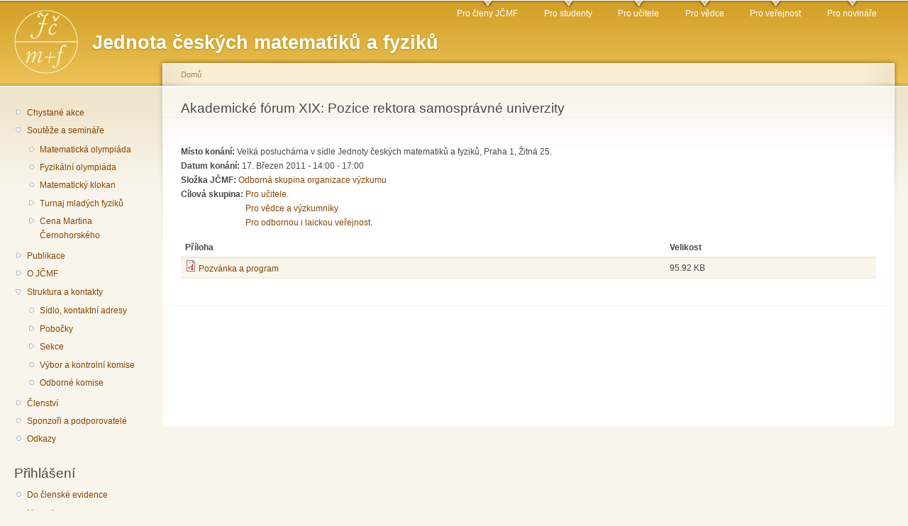

--- FILE ---
content_type: text/html; charset=utf-8
request_url: https://www.jcmf.cz/?q=cz/node/105
body_size: 28351
content:
<!DOCTYPE html PUBLIC "-//W3C//DTD XHTML+RDFa 1.0//EN"
  "http://www.w3.org/MarkUp/DTD/xhtml-rdfa-1.dtd">
<html xmlns="http://www.w3.org/1999/xhtml" xml:lang="cs" version="XHTML+RDFa 1.0" dir="ltr">

<head profile="http://www.w3.org/1999/xhtml/vocab">
  <meta http-equiv="Content-Type" content="text/html; charset=utf-8" />
<meta name="Generator" content="Drupal 7 (http://drupal.org)" />
<meta http-equiv="X-XRDS-Location" content="https://jcmf.cz/?q=xrds" />
<meta http-equiv="X-Yadis-Location" content="https://jcmf.cz/?q=xrds" />
<link rel="canonical" href="/?q=cz/node/105" />
<link rel="shortlink" href="/?q=cz/node/105" />
<link rel="shortcut icon" href="https://jcmf.cz/sites/default/files/favicon_0.png" type="image/png" />
  <title>Akademické fórum XIX: Pozice rektora samosprávné univerzity | JČMF</title>
  <link type="text/css" rel="stylesheet" href="https://jcmf.cz/sites/default/files/css/css_J9YHdnp0qnXQsE6ViPIiLi5bd92OPEUWai_dxke3NQs.css" media="all" />
<link type="text/css" rel="stylesheet" href="https://jcmf.cz/sites/default/files/css/css_5yCjt839N_Gv6VVXEElNEEJ238pZvSTGZxolyfK5bdo.css" media="all" />
<link type="text/css" rel="stylesheet" href="https://jcmf.cz/sites/default/files/css/css_dzQ7c6uaOMfCX6o5PU8pjRrAtoBUFmOjUlVAb9XRt5o.css" media="all" />
<link type="text/css" rel="stylesheet" href="https://jcmf.cz/sites/default/files/css/css_JAg6OVa7D9RTUU1IfDUSVVKSg7rqIxccOjxlZPPiwmw.css" media="all" />
<link type="text/css" rel="stylesheet" href="https://jcmf.cz/sites/default/files/css/css_k3snrbsthqot7V7ccRZHS9OkCZkwBv4adtNieIVlbEU.css" media="print" />

<!--[if lt IE 7]>
<link type="text/css" rel="stylesheet" href="https://jcmf.cz/themes/garland/fix-ie.css?t75gof" media="all" />
<![endif]-->
  <script type="text/javascript" src="https://jcmf.cz/sites/default/files/js/js_YD9ro0PAqY25gGWrTki6TjRUG8TdokmmxjfqpNNfzVU.js"></script>
<script type="text/javascript" src="https://jcmf.cz/sites/default/files/js/js_ICaiHSRm4xzH69gcV-fGfYaf60nGJ4ZYMmrqJOJI6Qo.js"></script>
<script type="text/javascript" src="https://jcmf.cz/sites/default/files/js/js_I3P4GhLNyYdc_36qmM38liEt8WC3_FHj2KigaAu2s2I.js"></script>
<script type="text/javascript">
<!--//--><![CDATA[//><!--
jQuery.extend(Drupal.settings, {"basePath":"\/","pathPrefix":"cz\/","setHasJsCookie":0,"ajaxPageState":{"theme":"garland","theme_token":"SzkcDKiCDTGIe7ZvsuHcnJNL0IN__QjCo1xzkkPXZew","js":{"misc\/jquery.js":1,"misc\/jquery-extend-3.4.0.js":1,"misc\/jquery-html-prefilter-3.5.0-backport.js":1,"misc\/jquery.once.js":1,"misc\/drupal.js":1,"misc\/jquery.cookie.js":1,"misc\/jquery.form.js":1,"misc\/ajax.js":1,"public:\/\/languages\/cs__MBtviQ6bsQzry5sGH0RtyQWMwlKP_cDHNLKRTh9Rtw.js":1,"sites\/all\/modules\/views\/js\/base.js":1,"misc\/progress.js":1,"sites\/all\/modules\/views\/js\/ajax_view.js":1,"misc\/tableheader.js":1,"sites\/all\/modules\/mojeid\/mojeid.js":1,"modules\/openid\/openid.js":1,"sites\/all\/modules\/fancy_login\/js\/fancy_login.js":1},"css":{"modules\/system\/system.base.css":1,"modules\/system\/system.menus.css":1,"modules\/system\/system.messages.css":1,"modules\/system\/system.theme.css":1,"modules\/aggregator\/aggregator.css":1,"modules\/field\/theme\/field.css":1,"modules\/node\/node.css":1,"modules\/search\/search.css":1,"modules\/user\/user.css":1,"sites\/all\/modules\/calendar\/css\/calendar_multiday.css":1,"sites\/all\/modules\/views\/css\/views.css":1,"sites\/all\/modules\/ctools\/css\/ctools.css":1,"sites\/all\/modules\/date\/date_views\/css\/date_views.css":1,"modules\/locale\/locale.css":1,"sites\/all\/modules\/date\/date_api\/date.css":1,"sites\/all\/modules\/mojeid\/mojeid.css":1,"modules\/openid\/openid.css":1,"sites\/all\/modules\/fancy_login\/css\/fancy_login.css":1,"themes\/garland\/style.css":1,"themes\/garland\/print.css":1,"themes\/garland\/fix-ie.css":1}},"views":{"ajax_path":"\/?q=cz\/views\/ajax","ajaxViews":{"views_dom_id:bacfba8f39c0ef6ef9e573d83d635881":{"view_name":"kalend_","view_display_id":"block_1","view_args":"2026-01","view_path":"node\/105","view_base_path":"calendar-node-field-datum-konani\/month","view_dom_id":"bacfba8f39c0ef6ef9e573d83d635881","pager_element":0}}},"urlIsAjaxTrusted":{"\/?q=cz\/views\/ajax":true,"\/?q=cz\/node\/105":true,"\/?q=cz\/system\/ajax":true,"\/?q=cz\/node\/105\u0026destination=node\/105":true},"ajax":{"edit-submit-1769008514":{"wrapper":"fancy_login_user_login_block_wrapper","callback":"fancy_login_user_login_block_ajax_callback","event":"mousedown","keypress":true,"prevent":"click","url":"\/?q=cz\/system\/ajax","submit":{"_triggering_element_name":"op","_triggering_element_value":"P\u0159ihl\u00e1sit se"}}},"fancyLogin":{"screenFadeColor":"white","screenFadeZIndex":"10","loginBoxBackgroundColor":"white","loginBoxTextColor":"black","loginBoxBorderColor":"black","loginBoxBorderWidth":"3px","loginBoxBorderStyle":"solid","loginPath":"user\/login","dimFadeSpeed":500,"boxFadeSpeed":1000,"hideObjects":0,"disableRegistration":1}});
//--><!]]>
</script>
</head>
<body class="html not-front not-logged-in one-sidebar sidebar-first page-node page-node- page-node-105 node-type-akce i18n-cs fluid-width" >
  <div id="skip-link">
    <a href="#main-content" class="element-invisible element-focusable">Přejít k hlavnímu obsahu</a>
  </div>
      
  <div id="wrapper">
    <div id="container" class="clearfix">

      <div id="header">
        <div id="logo-floater">
                              <div id="branding"><strong><a href="/?q=cz">
                          <img src="https://jcmf.cz/sites/default/files/garland_logo.png" alt=" Jednota českých matematiků a fyziků" title=" Jednota českých matematiků a fyziků" id="logo" />
                        <span>Jednota českých matematiků a fyziků</span>            </a></strong></div>
                          </div>

        <h2 class="element-invisible">Hlavní menu</h2><ul class="links inline main-menu"><li class="menu-385 first"><a href="/?q=cz/taxonomy/term/37" title="">Pro členy JČMF</a></li>
<li class="menu-381"><a href="/?q=cz/taxonomy/term/35" title="">Pro studenty</a></li>
<li class="menu-386"><a href="/?q=cz/taxonomy/term/36" title="">Pro učitele</a></li>
<li class="menu-388"><a href="/?q=cz/taxonomy/term/40" title="">Pro vědce</a></li>
<li class="menu-384"><a href="/?q=cz/taxonomy/term/39" title="">Pro veřejnost</a></li>
<li class="menu-387 last"><a href="/?q=cz/taxonomy/term/38" title="">Pro novináře</a></li>
</ul>              </div> <!-- /#header -->

              <div id="sidebar-first" class="sidebar">
            <div class="region region-sidebar-first">
    <div id="block-system-navigation" class="block block-system block-menu clearfix">

    
  <div class="content">
    <ul class="menu"><li class="first collapsed"><a href="/?q=cz/akce_budouci" title="Probíhající nebo chystané akce">Chystané akce</a></li>
<li class="expanded"><a href="/?q=cz/node/19" title="Soutěže a semináře pro studenty všech typů škol">Soutěže a semináře</a><ul class="menu"><li class="first leaf"><a href="https://www.matematickaolympiada.cz/" title="Matematická olympiáda">Matematická olympiáda</a></li>
<li class="leaf"><a href="http://fo.cuni.cz/" title="Fyzikální olympiáda">Fyzikální olympiáda</a></li>
<li class="leaf"><a href="http://matematickyklokan.net/" title="Matematický klokan">Matematický klokan</a></li>
<li class="collapsed"><a href="/?q=cz/node/35">Turnaj mladých fyziků</a></li>
<li class="last collapsed"><a href="/?q=cz/node/2186" title="JS 4.5.2024">Cena Martina Černohorského</a></li>
</ul></li>
<li class="collapsed"><a href="/?q=cz/node/16" title="Časopisy, na jejichž vydávání se JČMF podílí">Publikace</a></li>
<li class="collapsed"><a href="/?q=cz/node/1" title="Základní informace o Jednotě českých matematiků a fyziků">O JČMF</a></li>
<li class="expanded"><a href="/?q=cz/node/54">Struktura a kontakty</a><ul class="menu"><li class="first leaf"><a href="/?q=cz/node/3" title="Kontaktní adresy a sídla složek JČMF: ústředí, sekcí, poboček a odborných komisí.">Sídlo, kontaktní adresy</a></li>
<li class="collapsed"><a href="/?q=cz/node/6" title="Přehled místních poboček">Pobočky</a></li>
<li class="collapsed"><a href="/?q=cz/node/2" title="Sekce JČMF">Sekce</a></li>
<li class="leaf"><a href="/?q=cz/node/2190">Výbor a kontrolní komise</a></li>
<li class="last leaf"><a href="/?q=cz/node/51">Odborné komise</a></li>
</ul></li>
<li class="collapsed"><a href="/?q=cz/node/49">Členství</a></li>
<li class="leaf"><a href="/?q=cz/node/2498" title="Sponzoři a podporovatelé">Sponzoři a podporovatelé</a></li>
<li class="last leaf"><a href="/?q=cz/node/23" title="Jiné příbuzné instituce">Odkazy</a></li>
</ul>  </div>
</div>
<div id="block-menu-menu-login" class="block block-menu clearfix">

    <h2 class="title">Přihlášení</h2>
  
  <div class="content">
    <ul class="menu"><li class="first leaf"><a href="http://adresar.jcmf.cz/" title="Pro členy JČMF - správa kontaktních údajů, evidence členských příspěvků.">Do členské evidence</a></li>
<li class="leaf"><a href="http://jcmf.cz/user/login" title="Pro funkcionáře JČMF - přidávání a úprava příspěvků na web.">Na web</a></li>
<li class="last leaf"><a href="/?q=cz/node/1009" title="">V čem je rozdíl</a></li>
</ul>  </div>
</div>
<div id="block-views-kalend-block-1" class="block block-views clearfix">

    
  <div class="content">
    <div class="view view-kalend- view-id-kalend_ view-display-id-block_1 view-dom-id-bacfba8f39c0ef6ef9e573d83d635881">
            <div class="view-header">
          <div class="date-nav-wrapper clearfix">
    <div class="date-nav item-list">
      <div class="date-heading">
        <h3><a href="https://jcmf.cz/?q=cz/calendar-node-field-datum-konani/month/2026-01" title="Zobrazit měsíc jako stránku">Leden</a></h3>
      </div>
      <ul class="pager">
              <li class="date-prev">
          <a href="https://jcmf.cz/?q=cz/node/105&amp;mini=2025-12" title="Přejít na předchozí měsíc" rel="nofollow">&laquo;</a>        </li>
                    <li class="date-next">
          <a href="https://jcmf.cz/?q=cz/node/105&amp;mini=2026-02" title="Přejít na další měsíc" rel="nofollow">&raquo;</a>        </li>
            </ul>
    </div>
  </div>
    </div>
  
  
  
      <div class="view-content">
      <div class="calendar-calendar"><div class="month-view">
<table class="mini">
  <thead>
    <tr>
              <th class="days mon">
          P        </th>
              <th class="days tue">
          Ú        </th>
              <th class="days wed">
          S        </th>
              <th class="days thu">
          Č        </th>
              <th class="days fri">
          P        </th>
              <th class="days sat">
          S        </th>
              <th class="days sun">
          N        </th>
          </tr>
  </thead>
  <tbody>
          <tr>
                  <td id="kalend_-2025-12-29" class="mon mini empty">
            <div class="calendar-empty">&nbsp;</div>
          </td>
                  <td id="kalend_-2025-12-30" class="tue mini empty">
            <div class="calendar-empty">&nbsp;</div>
          </td>
                  <td id="kalend_-2025-12-31" class="wed mini empty">
            <div class="calendar-empty">&nbsp;</div>
          </td>
                  <td id="kalend_-2026-01-01" class="thu mini past has-events">
            <div class="month mini-day-on"> <a href="https://jcmf.cz/?q=cz/calendar-node-field-datum-konani/day/2026-01-01">1</a> </div>
<div class="calendar-empty">&nbsp;</div>
          </td>
                  <td id="kalend_-2026-01-02" class="fri mini past has-events">
            <div class="month mini-day-on"> <a href="https://jcmf.cz/?q=cz/calendar-node-field-datum-konani/day/2026-01-02">2</a> </div>
<div class="calendar-empty">&nbsp;</div>
          </td>
                  <td id="kalend_-2026-01-03" class="sat mini past has-events">
            <div class="month mini-day-on"> <a href="https://jcmf.cz/?q=cz/calendar-node-field-datum-konani/day/2026-01-03">3</a> </div>
<div class="calendar-empty">&nbsp;</div>
          </td>
                  <td id="kalend_-2026-01-04" class="sun mini past has-events">
            <div class="month mini-day-on"> <a href="https://jcmf.cz/?q=cz/calendar-node-field-datum-konani/day/2026-01-04">4</a> </div>
<div class="calendar-empty">&nbsp;</div>
          </td>
              </tr>
          <tr>
                  <td id="kalend_-2026-01-05" class="mon mini past has-events">
            <div class="month mini-day-on"> <a href="https://jcmf.cz/?q=cz/calendar-node-field-datum-konani/day/2026-01-05">5</a> </div>
<div class="calendar-empty">&nbsp;</div>
          </td>
                  <td id="kalend_-2026-01-06" class="tue mini past has-events">
            <div class="month mini-day-on"> <a href="https://jcmf.cz/?q=cz/calendar-node-field-datum-konani/day/2026-01-06">6</a> </div>
<div class="calendar-empty">&nbsp;</div>
          </td>
                  <td id="kalend_-2026-01-07" class="wed mini past has-events">
            <div class="month mini-day-on"> <a href="https://jcmf.cz/?q=cz/calendar-node-field-datum-konani/day/2026-01-07">7</a> </div>
<div class="calendar-empty">&nbsp;</div>
          </td>
                  <td id="kalend_-2026-01-08" class="thu mini past has-events">
            <div class="month mini-day-on"> <a href="https://jcmf.cz/?q=cz/calendar-node-field-datum-konani/day/2026-01-08">8</a> </div>
<div class="calendar-empty">&nbsp;</div>
          </td>
                  <td id="kalend_-2026-01-09" class="fri mini past has-events">
            <div class="month mini-day-on"> <a href="https://jcmf.cz/?q=cz/calendar-node-field-datum-konani/day/2026-01-09">9</a> </div>
<div class="calendar-empty">&nbsp;</div>
          </td>
                  <td id="kalend_-2026-01-10" class="sat mini past has-events">
            <div class="month mini-day-on"> <a href="https://jcmf.cz/?q=cz/calendar-node-field-datum-konani/day/2026-01-10">10</a> </div>
<div class="calendar-empty">&nbsp;</div>
          </td>
                  <td id="kalend_-2026-01-11" class="sun mini past has-events">
            <div class="month mini-day-on"> <a href="https://jcmf.cz/?q=cz/calendar-node-field-datum-konani/day/2026-01-11">11</a> </div>
<div class="calendar-empty">&nbsp;</div>
          </td>
              </tr>
          <tr>
                  <td id="kalend_-2026-01-12" class="mon mini past has-events">
            <div class="month mini-day-on"> <a href="https://jcmf.cz/?q=cz/calendar-node-field-datum-konani/day/2026-01-12">12</a> </div>
<div class="calendar-empty">&nbsp;</div>
          </td>
                  <td id="kalend_-2026-01-13" class="tue mini past has-events">
            <div class="month mini-day-on"> <a href="https://jcmf.cz/?q=cz/calendar-node-field-datum-konani/day/2026-01-13">13</a> </div>
<div class="calendar-empty">&nbsp;</div>
          </td>
                  <td id="kalend_-2026-01-14" class="wed mini past has-events">
            <div class="month mini-day-on"> <a href="https://jcmf.cz/?q=cz/calendar-node-field-datum-konani/day/2026-01-14">14</a> </div>
<div class="calendar-empty">&nbsp;</div>
          </td>
                  <td id="kalend_-2026-01-15" class="thu mini past has-events">
            <div class="month mini-day-on"> <a href="https://jcmf.cz/?q=cz/calendar-node-field-datum-konani/day/2026-01-15">15</a> </div>
<div class="calendar-empty">&nbsp;</div>
          </td>
                  <td id="kalend_-2026-01-16" class="fri mini past has-events">
            <div class="month mini-day-on"> <a href="https://jcmf.cz/?q=cz/calendar-node-field-datum-konani/day/2026-01-16">16</a> </div>
<div class="calendar-empty">&nbsp;</div>
          </td>
                  <td id="kalend_-2026-01-17" class="sat mini past has-events">
            <div class="month mini-day-on"> <a href="https://jcmf.cz/?q=cz/calendar-node-field-datum-konani/day/2026-01-17">17</a> </div>
<div class="calendar-empty">&nbsp;</div>
          </td>
                  <td id="kalend_-2026-01-18" class="sun mini past has-events">
            <div class="month mini-day-on"> <a href="https://jcmf.cz/?q=cz/calendar-node-field-datum-konani/day/2026-01-18">18</a> </div>
<div class="calendar-empty">&nbsp;</div>
          </td>
              </tr>
          <tr>
                  <td id="kalend_-2026-01-19" class="mon mini past has-events">
            <div class="month mini-day-on"> <a href="https://jcmf.cz/?q=cz/calendar-node-field-datum-konani/day/2026-01-19">19</a> </div>
<div class="calendar-empty">&nbsp;</div>
          </td>
                  <td id="kalend_-2026-01-20" class="tue mini past has-events">
            <div class="month mini-day-on"> <a href="https://jcmf.cz/?q=cz/calendar-node-field-datum-konani/day/2026-01-20">20</a> </div>
<div class="calendar-empty">&nbsp;</div>
          </td>
                  <td id="kalend_-2026-01-21" class="wed mini today has-events">
            <div class="month mini-day-on"> <a href="https://jcmf.cz/?q=cz/calendar-node-field-datum-konani/day/2026-01-21">21</a> </div>
<div class="calendar-empty">&nbsp;</div>
          </td>
                  <td id="kalend_-2026-01-22" class="thu mini future has-events">
            <div class="month mini-day-on"> <a href="https://jcmf.cz/?q=cz/calendar-node-field-datum-konani/day/2026-01-22">22</a> </div>
<div class="calendar-empty">&nbsp;</div>
          </td>
                  <td id="kalend_-2026-01-23" class="fri mini future has-events">
            <div class="month mini-day-on"> <a href="https://jcmf.cz/?q=cz/calendar-node-field-datum-konani/day/2026-01-23">23</a> </div>
<div class="calendar-empty">&nbsp;</div>
          </td>
                  <td id="kalend_-2026-01-24" class="sat mini future has-events">
            <div class="month mini-day-on"> <a href="https://jcmf.cz/?q=cz/calendar-node-field-datum-konani/day/2026-01-24">24</a> </div>
<div class="calendar-empty">&nbsp;</div>
          </td>
                  <td id="kalend_-2026-01-25" class="sun mini future has-events">
            <div class="month mini-day-on"> <a href="https://jcmf.cz/?q=cz/calendar-node-field-datum-konani/day/2026-01-25">25</a> </div>
<div class="calendar-empty">&nbsp;</div>
          </td>
              </tr>
          <tr>
                  <td id="kalend_-2026-01-26" class="mon mini future has-events">
            <div class="month mini-day-on"> <a href="https://jcmf.cz/?q=cz/calendar-node-field-datum-konani/day/2026-01-26">26</a> </div>
<div class="calendar-empty">&nbsp;</div>
          </td>
                  <td id="kalend_-2026-01-27" class="tue mini future has-events">
            <div class="month mini-day-on"> <a href="https://jcmf.cz/?q=cz/calendar-node-field-datum-konani/day/2026-01-27">27</a> </div>
<div class="calendar-empty">&nbsp;</div>
          </td>
                  <td id="kalend_-2026-01-28" class="wed mini future has-events">
            <div class="month mini-day-on"> <a href="https://jcmf.cz/?q=cz/calendar-node-field-datum-konani/day/2026-01-28">28</a> </div>
<div class="calendar-empty">&nbsp;</div>
          </td>
                  <td id="kalend_-2026-01-29" class="thu mini future has-events">
            <div class="month mini-day-on"> <a href="https://jcmf.cz/?q=cz/calendar-node-field-datum-konani/day/2026-01-29">29</a> </div>
<div class="calendar-empty">&nbsp;</div>
          </td>
                  <td id="kalend_-2026-01-30" class="fri mini future has-events">
            <div class="month mini-day-on"> <a href="https://jcmf.cz/?q=cz/calendar-node-field-datum-konani/day/2026-01-30">30</a> </div>
<div class="calendar-empty">&nbsp;</div>
          </td>
                  <td id="kalend_-2026-01-31" class="sat mini future has-events">
            <div class="month mini-day-on"> <a href="https://jcmf.cz/?q=cz/calendar-node-field-datum-konani/day/2026-01-31">31</a> </div>
<div class="calendar-empty">&nbsp;</div>
          </td>
                  <td id="kalend_-2026-02-01" class="sun mini empty">
            <div class="calendar-empty">&nbsp;</div>
          </td>
              </tr>
      </tbody>
</table>
</div></div>
    </div>
  
  
  
  
  
  
</div>  </div>
</div>
<div id="block-search-form" class="block block-search clearfix">

    <h2 class="title">Hledat na jcmf.cz</h2>
  
  <div class="content">
    <form action="/?q=cz/node/105" method="post" id="search-block-form" accept-charset="UTF-8"><div><div class="container-inline">
    <div class="form-item form-type-textfield form-item-search-block-form">
  <label class="element-invisible" for="edit-search-block-form--2">Hledat </label>
 <input title="Zadejte hledaný termín." type="text" id="edit-search-block-form--2" name="search_block_form" value="" size="15" maxlength="128" class="form-text" />
</div>
<div class="form-actions form-wrapper" id="edit-actions"><input type="submit" id="edit-submit" name="op" value="Hledat" class="form-submit" /></div><input type="hidden" name="form_build_id" value="form-aPukG_PpX3lor_e7M6UZIqztJ7ZtzG11Cv1nlAp27_c" />
<input type="hidden" name="form_id" value="search_block_form" />
</div>
</div></form>  </div>
</div>
<div id="block-locale-language" class="block block-locale clearfix">

    <h2 class="title">Jazyky</h2>
  
  <div class="content">
    <ul class="language-switcher-locale-url"><li class="cs first active"><a href="/?q=cz/node/105" class="language-link active" xml:lang="cs">Čeština</a></li>
<li class="en last"><a href="/?q=en/node/105" class="language-link" xml:lang="en">English</a></li>
</ul>  </div>
</div>
  </div>
        </div>
      
      <div id="center"><div id="squeeze"><div class="right-corner"><div class="left-corner">
          <h2 class="element-invisible">Jste zde</h2><div class="breadcrumb"><a href="/?q=cz">Domů</a></div>                    <a id="main-content"></a>
          <div id="tabs-wrapper" class="clearfix">                                <h1 class="with-tabs">Akademické fórum XIX: Pozice rektora samosprávné univerzity</h1>
                              </div>                                                  <div class="clearfix">
              <div class="region region-content">
    <div id="block-system-main" class="block block-system clearfix">

    
  <div class="content">
    <div id="node-105" class="node node-akce node-promoted">

  
      
  
  <div class="content clearfix">
    <div class="field field-name-body field-type-text-with-summary field-label-hidden"><div class="field-items"><div class="field-item even"></div></div></div><div class="field field-name-field-misto field-type-text-long field-label-inline clearfix"><div class="field-label">Místo konání:&nbsp;</div><div class="field-items"><div class="field-item even">Velká posluchárna v sídle Jednoty českých matematiků a fyziků, Praha 1, Žitná 25.</div></div></div><div class="field field-name-field-datum-konani field-type-datetime field-label-inline clearfix"><div class="field-label">Datum konání:&nbsp;</div><div class="field-items"><div class="field-item even"><span  class="date-display-single">17. Březen 2011 - <span  class="date-display-range"><span  class="date-display-start">14:00</span> - <span  class="date-display-end">17:00</span></span></span></div></div></div><div class="field field-name-taxonomy-vocabulary-1 field-type-taxonomy-term-reference field-label-inline clearfix"><div class="field-label">Složka JČMF:&nbsp;</div><div class="field-items"><div class="field-item even"><a href="/?q=cz/taxonomy/term/34">Odborná skupina organizace výzkumu</a></div></div></div><div class="field field-name-taxonomy-vocabulary-2 field-type-taxonomy-term-reference field-label-inline clearfix"><div class="field-label">Cílová skupina:&nbsp;</div><div class="field-items"><div class="field-item even"><a href="/?q=cz/taxonomy/term/36">Pro učitele.</a></div><div class="field-item odd"><a href="/?q=cz/taxonomy/term/40">Pro vědce a výzkumníky</a></div><div class="field-item even"><a href="/?q=cz/taxonomy/term/39">Pro odbornou i laickou veřejnost.</a></div></div></div><div class="field field-name-upload field-type-file field-label-hidden"><div class="field-items"><div class="field-item even"><table class="sticky-enabled">
 <thead><tr><th>Příloha</th><th>Velikost</th> </tr></thead>
<tbody>
 <tr class="odd"><td><span class="file"><img class="file-icon" alt="PDF icon" title="application/pdf" src="/modules/file/icons/application-pdf.png" /> <a href="https://jcmf.cz/sites/default/files/AF-XIX_Pozvanka-Program.pdf" type="application/pdf; length=98225" title="AF-XIX_Pozvanka-Program.pdf">Pozvánka a program</a></span></td><td>95.92 KB</td> </tr>
</tbody>
</table>
</div></div></div>  </div>

  <div class="clearfix">
          <div class="links"></div>
    
      </div>

</div>
  </div>
</div>
  </div>
          </div>
                          </div></div></div></div> <!-- /.left-corner, /.right-corner, /#squeeze, /#center -->

      
    </div> <!-- /#container -->
  </div> <!-- /#wrapper -->
    <div class="region region-page-bottom">
    <div id="fancy_login_dim_screen"></div><div id="fancy_login_login_box"><div id="fancy_login_form_contents"><a href="#" id="fancy_login_close_button">X</a><div id="fancy_login_user_login_block_wrapper"><form class="ssl_icon_above" action="/?q=cz/node/105&amp;destination=node/105" method="post" id="user-login-form" accept-charset="UTF-8"><div><div id="ssl_icon">
	<img src="https://jcmf.cz/sites/all/modules/fancy_login/images/https.png" alt="Secure Login" title="This login is SSL protected" id="ssl_login_image" />
	<div id="ssl_login_popup">
		<p>This login is SSL protected</p>
	</div>
</div>
<div class="form-item form-type-textfield form-item-openid-identifier">
  <label for="edit-openid-identifier--2">Přihlásit pomocí OpenID </label>
 <input type="text" id="edit-openid-identifier--2" name="openid_identifier" value="" size="15" maxlength="255" class="form-text" />
<div class="description"><a href="http://openid.net/">Co je OpenID?</a></div>
</div>
<div class="form-item form-type-textfield form-item-mojeid-identifier">
  <label for="edit-mojeid-identifier--2">Log in using mojeID </label>
 <input type="text" id="edit-mojeid-identifier--2" name="mojeid_identifier" value="" size="8" maxlength="255" class="form-text" /> <span class="field-suffix">.mojeid.cz</span>
<div class="description"><div class="mojeid-button-links"><a href="http://www.mojeid.cz/page/805/">What is mojeID?</a> | <a href="http://www.mojeid.cz/page/795/">Create new mojeID account</a></div></div>
</div>
<div class="form-item form-type-textfield form-item-name">
  <label for="edit-name--2">Uživatelské jméno <span class="form-required" title="Toto pole je vyžadováno.">*</span></label>
 <input type="text" id="edit-name--2" name="name" value="" size="15" maxlength="60" class="form-text required" />
</div>
<div class="form-item form-type-password form-item-pass">
  <label for="edit-pass--2">Heslo <span class="form-required" title="Toto pole je vyžadováno.">*</span></label>
 <input type="password" id="edit-pass--2" name="pass" size="15" maxlength="128" class="form-text required" />
</div>
<input type="hidden" name="form_build_id" value="form-NDsATJ3tbsBtKHbihntb98gbh1z3svOmoFGfv8XD-Es" />
<input type="hidden" name="form_id" value="fancy_login_user_login_block" />
<input type="hidden" name="openid.return_to" value="https://jcmf.cz/?q=cz/openid/authenticate&amp;destination=node/105" />
<div class="item-list"><ul class="openid-links"><li class="openid-link first"><a href="#openid-login">Přihlásit pomocí OpenID</a></li>
<li class="user-link last"><a href="#">Zrušit OpenID přihlášení</a></li>
</ul></div><div class="item-list"><ul><li class="first last"><a href="/?q=cz/user/password" title="Požádat o zaslání nového hesla e-mailem.">Zaslat nové heslo</a></li>
</ul></div><img class="mojeid-login-img" src="https://jcmf.cz/sites/all/modules/mojeid/img/powered_big/A1.cs.png" alt="mojeID.cz" title="Supports mojeID authentication" /><div class="form-actions form-wrapper" id="edit-actions--3"><input type="submit" id="edit-submit-1769008514" name="op" value="Přihlásit se" class="form-submit" /></div></div></form></div></div></div>  </div>
</body>
</html>
